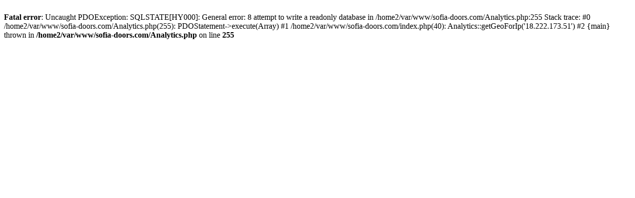

--- FILE ---
content_type: text/html; charset=UTF-8
request_url: https://sofia-doors.com/megkomnatnye-dveri/classic/model-302167
body_size: 306
content:
<br />
<b>Fatal error</b>:  Uncaught PDOException: SQLSTATE[HY000]: General error: 8 attempt to write a readonly database in /home2/var/www/sofia-doors.com/Analytics.php:255
Stack trace:
#0 /home2/var/www/sofia-doors.com/Analytics.php(255): PDOStatement-&gt;execute(Array)
#1 /home2/var/www/sofia-doors.com/index.php(40): Analytics::getGeoForIp('18.222.173.51')
#2 {main}
  thrown in <b>/home2/var/www/sofia-doors.com/Analytics.php</b> on line <b>255</b><br />
